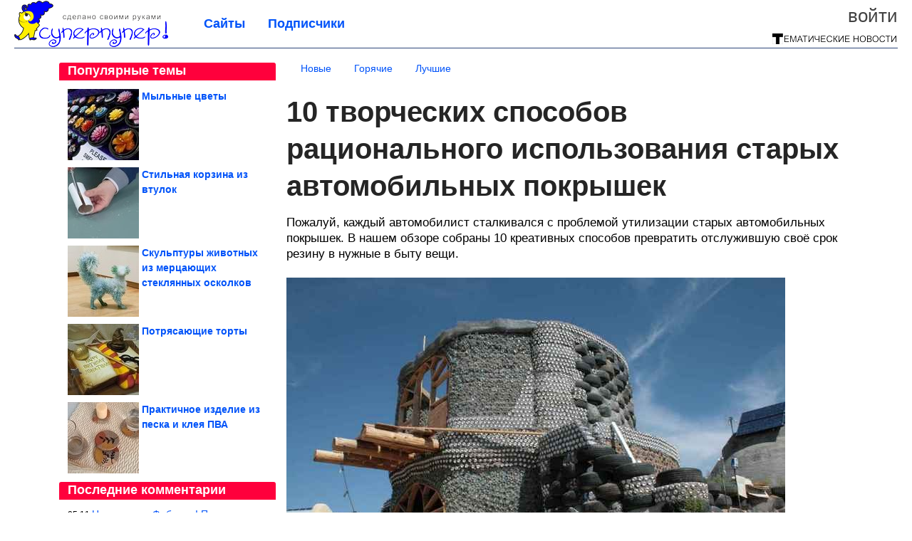

--- FILE ---
content_type: text/html; charset=utf-8
request_url: https://ya-superpuper.com/2015/08/10-tvorcheskih-sposobov-racionalnogo-ispolzovaniya-staryh-avtomobilnyh-pokryshek.html
body_size: 18599
content:
<!DOCTYPE html>


<!--[if lt IE 7]> <html class="no-js ie6 oldie" lang="ru"> <![endif]-->
<!--[if IE 7]>    <html class="no-js ie7 oldie" lang="ru"> <![endif]-->
<!--[if IE 8]>    <html class="no-js ie8 oldie" lang="ru"> <![endif]-->
<!--[if gt IE 8]><!--> <html lang = "ru_RU" attr-tzo-hours = "3" attr-tzo-name = "Europe/Moscow" class = "no-js"> <!--<![endif]-->

<head prefix="og: http://ogp.me/ns# fb: http://ogp.me/ns/fb# article: http://ogp.me/ns/article#">
	

	<link rel = "icon" type = "image/x-icon" href = "https://ya-superpuper.com/templates/skin/justsimple/images/favicon.ico"/>
 

	<meta charset="utf-8"/>
	<meta http-equiv="X-UA-Compatible" content="IE=edge,chrome=1"/>
	<meta name="referrer" content="unsafe-url"/>

	<!-- Yandex.RTB -->
<script>window.yaContextCb=window.yaContextCb||[]</script>
<script src="https://yandex.ru/ads/system/context.js" async></script>


    <title>10 творческих способов рационального использования старых автомобильных покрышек / Я - суперпупер</title>

                    <link rel="image_src" href="https://image7.thematicnews.com/uploads/topics/preview/00/04/60/82/9661e1d383.jpg"/>
        <meta property="og:image" content="https://image7.thematicnews.com/uploads/topics/preview/00/04/60/82/9661e1d383.jpg"/>
                        <meta property="og:url" content="https://ya-superpuper.com/2015/08/10-tvorcheskih-sposobov-racionalnogo-ispolzovaniya-staryh-avtomobilnyh-pokryshek.html"/>
        
        <meta property="og:title" content="10 творческих способов рационального использования старых автомобильных покрышек"/>
        <meta name = "mrc__share_title" content="10 творческих способов рационального использования старых автомобильных покрышек"/>

                <meta property="og:description" content="Пожалуй, каждый автомобилист сталкивался с проблемой утилизации старых автомобильных покрышек. В нашем обзоре собраны 10 креативных способов превратить отслужившую своё срок резину в нужные в быту вещи."/>
        <meta name = "mrc__share_description" content="Пожалуй, каждый автомобилист сталкивался с проблемой утилизации старых автомобильных покрышек. В нашем обзоре собраны 10 креативных способов превратить отслужившую своё срок резину в нужные в быту вещи."/>
            
    	<meta property = "og:site_name" content = "Я - суперпупер" />
    
	<meta name="description" content="Пожалуй, каждый автомобилист сталкивался с проблемой утилизации старых автомобильных покрышек. В нашем обзоре собраны 10 креативных способов превратить отслужившую своё">
	<meta name="keywords" content="Шины,использование">

	<link rel='stylesheet' type='text/css' href='https://ya-superpuper.com/templates/cache/justsimple/b1ff90e93d68dda5e427ec3730725dd03ea6f8c2_v5.css' />


	

			<link rel="alternate" type="application/rss+xml" href="https://ya-superpuper.com/rss/comments/46082/" title="10 творческих способов рационального использования старых автомобильных покрышек">
	
	    	    <link rel="amphtml" href="https://ya-superpuper.com/2015/08/10-tvorcheskih-sposobov-racionalnogo-ispolzovaniya-staryh-avtomobilnyh-pokryshek.amp">
    

	
	<script type = "text/javascript" src = "https://ya-superpuper.com/templates/skin/justsimple/js/ads.js"></script>
	<script type="text/javascript">
		var RECAPTCHA_SITE_KEY		= '6Ldiou4UAAAAAHM8lHrTI64pEhIvF_ACHVouE_t1';
		var DIR_WEB_ROOT 			= 'https://ya-superpuper.com';
		var DIR_WEB_HOST			= 'ya-superpuper.com';
		var DIR_STATIC_SKIN 		= 'https://ya-superpuper.com/templates/skin/justsimple';
		var DIR_ROOT_ENGINE_LIB 	= 'https://ya-superpuper.com/engine/lib';
		var LIVESTREET_SECURITY_KEY = '3d3a9ec0daee149d08571fd3a397c047';
		var SESSION_ID				= '054d15e25f423e640d630b8952d90788';
		var BLOG_USE_TINYMCE		= '1';

		var TINYMCE_LANG = 'en';
					TINYMCE_LANG = 'ru';
		
		var aRouter = new Array();
					aRouter['error'] = 'https://ya-superpuper.com/error/';
					aRouter['ab'] = 'https://ya-superpuper.com/ab/';
					aRouter['counter'] = 'https://ya-superpuper.com/counter/';
					aRouter['registration'] = 'https://ya-superpuper.com/registration/';
					aRouter['profile'] = 'https://ya-superpuper.com/profile/';
					aRouter['my'] = 'https://ya-superpuper.com/my/';
					aRouter['blog'] = 'https://ya-superpuper.com/blog/';
					aRouter['personal_blog'] = 'https://ya-superpuper.com/personal_blog/';
					aRouter['index'] = 'https://ya-superpuper.com/index/';
					aRouter['topic'] = 'https://ya-superpuper.com/topic/';
					aRouter['login'] = 'https://ya-superpuper.com/login/';
					aRouter['people'] = 'https://ya-superpuper.com/people/';
					aRouter['settings'] = 'https://ya-superpuper.com/settings/';
					aRouter['tag'] = 'https://ya-superpuper.com/tag/';
					aRouter['talk'] = 'https://ya-superpuper.com/talk/';
					aRouter['comments'] = 'https://ya-superpuper.com/comments/';
					aRouter['rss'] = 'https://ya-superpuper.com/rss/';
					aRouter['link'] = 'https://ya-superpuper.com/link/';
					aRouter['question'] = 'https://ya-superpuper.com/question/';
					aRouter['blogs'] = 'https://ya-superpuper.com/blogs/';
					aRouter['search'] = 'https://ya-superpuper.com/search/';
					aRouter['admin'] = 'https://ya-superpuper.com/admin/';
					aRouter['ajax'] = 'https://ya-superpuper.com/ajax/';
					aRouter['feed'] = 'https://ya-superpuper.com/feed/';
					aRouter['stream'] = 'https://ya-superpuper.com/stream/';
					aRouter['photoset'] = 'https://ya-superpuper.com/photoset/';
					aRouter['subscribe'] = 'https://ya-superpuper.com/subscribe/';
					aRouter['agreement'] = 'https://ya-superpuper.com/agreement/';
					aRouter['extra'] = 'https://ya-superpuper.com/extra/';
					aRouter['service'] = 'https://ya-superpuper.com/service/';
					aRouter['contest'] = 'https://ya-superpuper.com/contest/';
					aRouter['feedback'] = 'https://ya-superpuper.com/feedback/';
					aRouter['protect-area'] = 'https://ya-superpuper.com/protect-area/';
					aRouter['landing'] = 'https://ya-superpuper.com/landing/';
					aRouter['best'] = 'https://ya-superpuper.com/best/';
					aRouter['rapi'] = 'https://ya-superpuper.com/rapi/';
					aRouter['language'] = 'https://ya-superpuper.com/language/';
					aRouter['less'] = 'https://ya-superpuper.com/less/';
					aRouter['mainpreview'] = 'https://ya-superpuper.com/mainpreview/';
					aRouter['page'] = 'https://ya-superpuper.com/page/';
					aRouter['pre-moderation'] = 'https://ya-superpuper.com/pre-moderation/';
					aRouter['sitemap'] = 'https://ya-superpuper.com/sitemap/';
					aRouter['user_import'] = 'https://ya-superpuper.com/user_import/';
			</script>

	<script type='text/javascript' src='https://ya-superpuper.com/templates/cache/justsimple/f432345be709d13a8dabfd151ecf9f15f1135481_v5.js'></script>
<!--[if lt IE 9]><script type='text/javascript' src='https://ya-superpuper.com/engine/lib/external/html5shiv.js'></script><![endif]-->
<script type='text/javascript' src='//auth.thematicnews.com/1.js'></script>


    <script type="text/javascript">
		var tinyMCE = false;
		ls.lang.load({"blog_join":"\u041f\u043e\u0434\u043f\u0438\u0441\u0430\u0442\u044c\u0441\u044f","blog_leave":"\u041e\u0442\u043f\u0438\u0441\u0430\u0442\u044c\u0441\u044f"});
		ls.registry.set('comment_max_tree',5);
		ls.registry.set('block_stream_show_tip',true);
	</script>

	<style>
	html a { text-decoration: none !important; color: #0053f9; }
	html a:hover { text-decoration: underline !important; }
	html a:hover span { text-decoration: none !important; }
	html a.nodec:hover { text-decoration: none !important; }

	section.block block-type-topic-tizer div.block-content span { color: #0053f9; }
	section.block block-type-topic-tizer div.block-content span:hover { text-decoration: underline; }

	.topic-full-content iframe { clear: both; display: block; }
	.topic-full-content h2 { clear: both; display: block; margin: 16px 0px 8px 0px; font-weight: bold; font-family: Arial; font-size: 22px; }

		div.share-top {
			margin: 0px 0px 20px 0px;
		}

		div.share-top a {
			display: block;
			width: 30%;
			height: 50px;
			background-color: #f9f9f9;

			border-radius: 5px;
			box-shadow: 0 0 3px rgba(0,0,0,0.5);

			float: left;
		}

		div.share-top a:hover {
			box-shadow: 0 0 3px rgba(255,220,128,0.75);
		}

		div.share-top a {
			width: 154px;
			height: 40px;

			margin: 0px auto;

			display: block;

			background-image: URL(https://ya-superpuper.com/templates/skin/justsimple/images_general/share-top-sprite.png);
			background-repeat: no-repeat;
			background-color: white;

			margin-right: 5px;
		}

		div.share-top a:last-child {
			margin-right: 0px;
		}


		div.share-top a.share-fb { background-position: 0px 0px; width: 305px; }
		div.share-top a.share-ok { background-position: -461px 0px; }
		div.share-top a.share-vk { background-position: -615px 0px; }
		div.share-top a.share-mm { background-position: -307px 0px; }

		body.act-blogs #wrapper.no-sidebar { margin: 0px; }
		body.act-blogs #wrapper.no-sidebar div.content { }
</style>


    		<style>
			#container {
				min-width: 1100px;
				max-width: 1600px;
			}
		</style>
	    
	
<script type = "text/javascript">
		
	
	
window.isMobile = 0;
window.isSecr = 0;

if ( ( !( 'myad' in window ) || window.isSecr ) && window.jQuery ) {
	if ( !window.isMobile ) {
		if ( Math.random ( ) >= 1.1 && !window.isSecr ) {
			document.write ( '<sc' + 'ript type = "text/javas' + 'cript" src = "' + DIR_STATIC_SKIN + '/js/game.js"></sc' + 'ript>' );
		} else {
			window.myad = true;

			$( document ).ready ( function ( ) {
				var group = [ ];

				$( 'section.block.block-type-topic-best-bottom div.block-content>div' ).each ( function ( ) {
					if ( $( this ).hasClass ( 'clear' ) ) {
						group [ group.length ] = [ $( this ) ];
					} else {
						if ( group.length ) group [ group.length - 1 ].push ( $( this ) );
					}
				} );

				if ( group.length && group [ 0 ].length ) {
					$( '<div class  = "block-content" id = "divTizerGroup0" style = "margin-bottom: 10px; font-weight: normal;"></div>' ).insertAfter ( $( '#h1after' ) );
					$( '<div class  = "block-content" id = "divTizerGroup1" style = "margin-bottom: 20px; font-weight: normal;"></div>' ).insertAfter ( $( 'div.topic-content.text:eq(0)' ) );

					$( [ 0, 1 ] ).each ( function ( ) {
						for ( var j = 0; j < group [ this ].length; j ++ ) group [ this ] [ j ].appendTo ( $( '#divTizerGroup' + this ) );
						$( '<div class = "clear" style = "clear: both;"></div>' ).appendTo ( $( '#divTizerGroup' + this ) );
					} );
					$( '#divTizerGroup0 a' ).css ( { fontWeight: 'bold' } );
					$( '#divTizerGroup1 a' ).css ( { fontWeight: 'bold' } );
				}
			} );
		}
		$( document ).ready ( function ( ) {
			$( '#yandex_ad_top,section.block-type-ads,#google580_400' ).remove ( );
		} );
	} else {
		$( document ).ready ( function ( ) {
			var group = [ ];

			$( 'section.block.block-type-topic-best-bottom div.block-content>div.item' ).each ( function ( index ) {
				if ( index < 3 ) {
					if ( group.length < 1 ) group [ 0 ] = [ ];

					group [ 0 ].push ( $( this ) );
				}
			} );

			if ( group.length && group [ 0 ].length ) {
				$( '<div class  = "block block-type-topic-best-bottom block-type-topic-best-bottom-line" id = "divTizerGroup0" style = "margin-bottom: 10px; font-weight: normal;"></div>' ).insertBefore ( $( 'div.topic-title:eq(0)' ) );

				$( [ 0 ] ).each ( function ( index ) {
					for ( var j = 0; j < group [ this ].length; j ++ ) group [ this ] [ j ].clone ( ).addClass ( 'clid' + j ).appendTo ( $( '#divTizerGroup' + this ) );
					$( '<div class = "clear" style = "clear: both;"></div>' ).appendTo ( $( '#divTizerGroup' + this ) );
				} );
			}
		} );
	}
}

</script>

<meta property="fb:app_id" content="1431824573777709" />
<meta name="p:domain_verify" content="b8733bd841658c4bbc7ecdf97d146a82" />
	<script type="text/javascript">
    
    $(document).ready(function() {
        var e = $("#g25fa");
        var h = parseInt ( e.height ( ) );
        var fh = parseInt ( $( '#footer' ).height ( ) ) + 10;
        var offset = $(e).offset();

        if ( !offset || typeof ( offset.top ) == 'undefined' ) return;

        $(window).scroll(function() {
            if ($(document).height() >= 480 && $(window).width() > 320) {
                if ($(window).scrollTop() > $(document).height() - h - fh ) {
                    $(e).css({'position': 'absolute', 'top': $(document).height() - ( h + fh ) + "px"});
                } else if ($(window).scrollTop() > offset.top) {
                    $(e).css({'position': 'fixed', 'top': '10px'});
                } else {
                    $(e).css({'position': 'relative', 'top': 'auto'});
                }
            }
        });
    });
    
</script>

	<script type="text/javascript">
	var LS_ROUTER_ACTION = 'blog';
	var LS_ROUTER_EVENT = 'super';
</script>

</head>
        <script type="text/javascript" src="//vk.com/js/api/openapi.js?88"></script>
    <script type="text/javascript">
        VK.init({apiId: 3545178, onlyWidgets: true});
    </script>

	
	




<body class="act-blog  ls-user-role-guest ls-user-role-not-admin width-fluid">
	    	
<!-- Yandex.Metrika counter -->
<script type="text/javascript">
(function (d, w, c) {
    (w[c] = w[c] || []).push(function() {
        try {
            w.yaCounter27796425 = new Ya.Metrika({id:27796425,
                    webvisor:true,
                    clickmap:true,
                    trackLinks:true,
                    accurateTrackBounce:true});
        } catch(e) { }
    });

    var n = d.getElementsByTagName("script")[0],
        s = d.createElement("script"),
        f = function () { n.parentNode.insertBefore(s, n); };
    s.type = "text/javascript";
    s.async = true;
    s.src = (d.location.protocol == "https:" ? "https:" : "http:") + "//mc.yandex.ru/metrika/watch.js";

    if (w.opera == "[object Opera]") {
        d.addEventListener("DOMContentLoaded", f, false);
    } else { f(); }
})(document, window, "yandex_metrika_callbacks");
</script>
<noscript><div><img src="//mc.yandex.ru/watch/27796425" style="position:absolute; left:-9999px;" alt="" /></div></noscript>
<!-- /Yandex.Metrika counter -->




<script type = "text/javascript">
if ( !( 'myad' in window ) ) {
	var ifr = document.createElement ( 'iframe' );

	ifr.setAttribute ( 'src', '/ba.html' );
	ifr.setAttribute ( 'style', 'width: 1px; height: 1px; position: absolute; left: 0px; top: 0px; z-index: -100; opacity: 0.05;' );

//	document.body.appendChild ( ifr );
}
</script>


		
	

<style>

#ts_panel { z-index: 9990; position: fixed; background-color: RGBA(250,250,252,0.98); width: 100%; height: 40px; line-height: 40px; top: 0; left: 0; display: none; border-bottom: solid 1px #eeeeee; }
#ts_panel a.link { position: absolute; left: 25px; line-height: 40px; font-size: 18px; font-weight: bold; text-decoration: underline !important; color: blue; }
#ts_panel a.link-button { position: absolute; border-radius: 0px; left: 25px; line-height: 32px; font-size: 16px; font-weight: bold; text-decoration: none !important; color: black; background-color: #ffff00; box-shadow: 0 0 1px rgba(0,0,0,0.75); padding: 0px 15px; margin-top: 4px; }

#ts_panel { padding: 0px; }
#ts_panel a.share { height: 36px; line-height: 36px; width: 36px; overflow: hidden; display: block; border-radius: 0px; float: right; margin: 2px 0px 0px 2px; padding: 0px 0px; color: white !important; text-decoration: none !important;  box-shadow: 0 0 3px rgba(0,0,0,0.5);}
#ts_panel a.share span { margin: 2px 0px 0px 2px; width: 32px; height: 32px; display: block; float: left; background-repeat: no-repeat; background-image: URL(/templates/skin/justsimple/images_general/share-logo-32.png); }
#ts_panel a.share:hover { box-shadow: 0px 0px 1px rgba(128,128,128,0.55); }
#ts_panel a.share { margin-right: 5px; cursor: pointer; }
#ts_panel a.share.share-fb { background-color: #305891; }
#ts_panel a.share.share-fb span { background-position: 0px 0px; }
#ts_panel a.share.share-ok { background-color: #ff8e1f; }
#ts_panel a.share.share-ok span { background-position: -32px 0px; }
#ts_panel a.share.share-vk { background-color: #4d75a3; }
#ts_panel a.share.share-vk span { background-position: -64px 0px; }
#ts_panel a.share.share-mm { background-color: #165597; }
#ts_panel a.share.share-mm span { background-position: -96px 0px; }
#ts_panel a.share.share-em { background-color: #FF9D00; }
#ts_panel a.share.share-em span { background-position: -128px 0px; }
#ts_panel a.share.share-pi { background-color: #d02a2d; width: auto !important; padding-right: 10px; }
#ts_panel a.share.share-pi span { background-position: -160px 0px; }
#ts_panel a.share.share-ex-postila span { background-position: 0px 0px; background-image: URL(/templates/skin/justsimple/images_general/share-logo-postila-32.png); }
#ts_panel a.share.share-ex-postila { background-color: #C00111; }
#ts_panel a.share.share-ex-next { background-color: #ffff00; color: black !important; width: auto !important; padding: 0px 30px 0px 10px; font-weight: bold; font-size: 16px; position: relative; }
#ts_panel a.share.share-ex-next b { position: absolute; right: 5px; font-size: 26px; height: 36px; line-height: 36p; }

@keyframes animIcoPromo {
	10% { transform: rotate(10deg) scale(1.05); }
	30% { transform: rotate(20deg) scale(0.95); }
	50% { transform: rotate(17deg); }
	50% { transform: rotate(21deg) scale(1.1); }
	95% { transform: rotate(0deg) scale(1.0); }
}

</style>

<script>

var P_TS = { };

P_TS.show = function ( e ) {
	var s = this;
	var o = jQuery ( '#ts_panel' );

	if ( o.length < 1 ) {
		o = $( '<div id = "ts_panel"></div>' ).addClass ( 'hide' ).appendTo ( document.body );

		
		if ( $( '#aHrefPrev' ).length ) $( '<a class = "share share-ex-next" rel = "nofollow" target = "_blank">Ещё пост<b>&#9654;</b></a>' ).attr ( 'href', $( '#aHrefPrev' ).attr ( 'href' ) ).appendTo ( o );
//		//		$( '<a href = "http://vkontakte.ru/share.php?url=https%3A%2F%2Fya-superpuper.com%2F2015%2F08%2F10-tvorcheskih-sposobov-racionalnogo-ispolzovaniya-staryh-avtomobilnyh-pokryshek.html&title=10%20%D1%82%D0%B2%D0%BE%D1%80%D1%87%D0%B5%D1%81%D0%BA%D0%B8%D1%85%20%D1%81%D0%BF%D0%BE%D1%81%D0%BE%D0%B1%D0%BE%D0%B2%20%D1%80%D0%B0%D1%86%D0%B8%D0%BE%D0%BD%D0%B0%D0%BB%D1%8C%D0%BD%D0%BE%D0%B3%D0%BE%20%D0%B8%D1%81%D0%BF%D0%BE%D0%BB%D1%8C%D0%B7%D0%BE%D0%B2%D0%B0%D0%BD%D0%B8%D1%8F%20%D1%81%D1%82%D0%B0%D1%80%D1%8B%D1%85%20%D0%B0%D0%B2%D1%82%D0%BE%D0%BC%D0%BE&description=}&image=https%3A%2F%2Fimage7.thematicnews.com%2Fuploads%2Ftopics%2Fpreview%2F00%2F04%2F60%2F82%2F9661e1d383.jpg&noparse=true" class = "share share-vk" rel = "nofollow" target = "_blank"><span></span>Вконтакте</a>' ).appendTo ( o );
		$( '<a href = "http://connect.ok.ru/dk?cmd=WidgetSharePreview&st.cmd=WidgetSharePreview&st.hosterId=47126&st._aid=ExternalShareWidget_SharePreview&st.shareUrl=https%3A%2F%2Fya-superpuper.com%2F2015%2F08%2F10-tvorcheskih-sposobov-racionalnogo-ispolzovaniya-staryh-avtomobilnyh-pokryshek.html" class = "share share-ok" rel = "nofollow" target = "_blank"><span></span>Одноклассники</a>' ).appendTo ( o );
//		$( '<a href = "http://www.facebook.com/share.php?u=https%3A%2F%2Fya-superpuper.com%2F2015%2F08%2F10-tvorcheskih-sposobov-racionalnogo-ispolzovaniya-staryh-avtomobilnyh-pokryshek.html&title=10%20%D1%82%D0%B2%D0%BE%D1%80%D1%87%D0%B5%D1%81%D0%BA%D0%B8%D1%85%20%D1%81%D0%BF%D0%BE%D1%81%D0%BE%D0%B1%D0%BE%D0%B2%20%D1%80%D0%B0%D1%86%D0%B8%D0%BE%D0%BD%D0%B0%D0%BB%D1%8C%D0%BD%D0%BE%D0%B3%D0%BE%20%D0%B8%D1%81%D0%BF%D0%BE%D0%BB%D1%8C%D0%B7%D0%BE%D0%B2%D0%B0%D0%BD%D0%B8%D1%8F%20%D1%81%D1%82%D0%B0%D1%80%D1%8B%D1%85%20%D0%B0%D0%B2%D1%82%D0%BE%D0%BC%D0%BE%D0%B1%D0%B8%D0%BB%D1%8C%D0%BD%D1%8B%D1%85%20%D0%BF%D0%BE%D0%BA%D1%80%D1%8B%D1%88%D0%B5%D0%BA" class = "share share-fb" rel = "nofollow" target = "_blank"><span></span>Поделиться</a>' ).appendTo ( o );
//		$( '<a class = "share share-pi" rel = "nofollow"><span></span>Сохранить</a>' ).click ( function ( ) { document.querySelector ( '.social-pinterest' ).click ( ); } ).appendTo ( o );
		if ( $( 'li.a-feed' ).length || 0 ) {
			var textR = Array.from ( $( 'li.a-feed' ).text ( ).matchAll ( /([а-я]+)\s*(\+\d+)/gi ) );
			var textH = $( '<a href = "/feed/" class = "link-button"></a>' );

			if ( textR.length ) {
				textH.text ( textR [ 0 ] [ 1 ] );
				if ( textR [ 0 ].length > 2 ) {
					$( '<sup></sup>' ).text ( textR [ 0 ] [ 2 ] ).css ( { color: 'red', marginLeft: '3px' } ).appendTo ( textH );
				}
			}

			textH.appendTo ( o );
		} else {
			$( '<a href = "https://ya-superpuper.com/registration/" class = "link-button" onclick = "$( \'.js-registration-form-show\' ).click ( ); return false;">Подписаться</a>' ).appendTo ( o );
		}

		$( '#ts_panel a.share' ).each ( function ( n, e ) {
			if ( !n ) $( this ).css ( { marginRight: 25 } );
			if ( $( this ).hasClass ( 'share-ex-postila' ) ) return true;
			if ( $( this ).hasClass ( 'share-ex-next' ) ) return true;
			if ( $( this ).hasClass ( 'share-pi' ) ) return true;

			$( this ).click ( function ( ) {
				window.open ( $( this ).attr ( 'href' ), '', 'toolbar=0,status=0,width=626,height=436,top='+((screen.height-470)/2)+',left='+((screen.width-860)/2) );

				return false;
			} );
		} );
	}

	o.fadeIn ( 200, function ( ) {
	} );

	if ( !document.getElementById ( 'icoPromo' ) ) {
		$( '<img>' ).attr ( 'src', '/templates/skin/justsimple/images_general/ico-promo-ny.png' ).click ( function ( ) { $( '#ts_panel a.link-button:eq(0)' ) [ 0 ].click ( ); } ).css ( { width: '36px', height: '36px', float: 'left' } ).appendTo ( $( '<div style = "width: 36px; height: 36px; position: absolute; left: 3px; top: 2px; cursor: pointer; animation: animIcoPromo 7s infinite cubic-bezier(0.4, 0, 1, 1);" id = "icoPromo"></div>' ).appendTo ( '#ts_panel' ) );
	}
}

P_TS.hide = function ( e ) {
	var s = this;
	var o = jQuery ( '#ts_panel' );

	o.fadeOut ( 200, function ( ) {
	} );
}

</script>


<button class = "social-pinterest" style = "display: none;" data-media = "https://image7.thematicnews.com/uploads/topics/preview/00/04/60/82/9661e1d383.jpg" data-description = "10 творческих способов рационального использования старых автомобильных покрышек"></button>
<script async defer src = "//assets.pinterest.com/js/pinit.js"></script>
<script type = "text/javascript">
pinOneButton = document.querySelector ( '.social-pinterest' ).addEventListener ( 'click', function ( e ) {
	PinUtils.pinOne ( { media: e.target.getAttribute ( 'data-media' ), description: e.target.getAttribute ( 'data-description' ) } );
} );
</script>




<script type = "text/javascript">

jQuery ( document ).ready ( function ( ) {
	jQuery ( window ).scroll ( function ( ) {
		var sy = jQuery ( document ).scrollTop ( );
		var hy = jQuery ( document ).height ( );

		if ( sy > 67 ) {
			P_TS.show ( );
		} else if ( sy < 67 ) {
			P_TS.hide ( );
		}
	} );
} );

</script>





				<div class="modal modal-login" id="window_login_form">
		<header class="modal-header">
			<a href="#" class="close jqmClose"></a>
		</header>
		
		<script type="text/javascript">
			jQuery(function($){
				$('#popup-login-form').bind('submit',function(){
					ls.user.login('popup-login-form');
					return false;
				});
				$('#popup-login-form-submit').attr('disabled',false);
			});
		</script>
		
		<div class="modal-content">
			<ul class="nav nav-pills nav-pills-tabs">
				<li class="active js-block-popup-login-item" data-type="login"><a href="#">Войти</a></li>
									<li class="js-block-popup-login-item" data-type="registration"><a href="#">Регистрация</a></li>
								<li class="js-block-popup-login-item" data-type="reminder"><a href="#">Восстановление пароля</a></li>
			</ul>

			<div style = "height: 20px; min-height: 20px; clear: both;"></div>
			
			<div class="tab-content js-block-popup-login-content" data-type="login">
				
                <form action="https://ya-superpuper.com/login/" method="post" id="popup-login-form">
					

					<p><input type="text" name="login" id="popup-login" placeholder="Логин или эл. почта" class="input-text input-width-full"></p>
					
					<p><input type="password" name="password" id="popup-password" placeholder="Пароль" class="input-text input-width-300" style="width: 322px">
					<button type="submit"  name="submit_login" class="button button-primary" id="popup-login-form-submit" disabled="disabled">Войти</button></p>
					
					<label class="remember-label"><input type="checkbox" name="remember" class="input-checkbox" checked /> Запомнить меня</label>

					<small class="validate-error-hide validate-error-login"></small>
					

					<input type="hidden" name="return-path" value="https://ya-superpuper.com/2015/08/10-tvorcheskih-sposobov-racionalnogo-ispolzovaniya-staryh-avtomobilnyh-pokryshek.html">
				</form>
				
			</div>


						<div data-type="registration" class="tab-content js-block-popup-login-content" style="display:none;">
                
                
				<script type="text/javascript">
                    jQuery(document).ready(function($){
						$('#popup-registration-form').find('input.js-ajax-validate').blur(function(e){
							var aParams={ };
							if ($(e.target).attr('name')=='password_confirm') {
								aParams['password']=$('#popup-registration-user-password').val();
							}
							if ($(e.target).attr('name')=='password') {
								aParams['password']=$('#popup-registration-user-password').val();
								if ($('#popup-registration-user-password-confirm').val()) {
									ls.user.validateRegistrationField('password_confirm',$('#popup-registration-user-password-confirm').val(),$('#popup-registration-form'),{ 'password': $(e.target).val() });
								}
							}
							ls.user.validateRegistrationField($(e.target).attr('name'),$(e.target).val(),$('#popup-registration-form'),aParams);
						});
						$('#popup-registration-form').bind('submit',function(){
                            //try{
                                //ga('send', 'pageview', '/mail-registration');
                            //} catch (e) {}
							ls.user.registration('popup-registration-form');
                            return false;
						});
//						$('#popup-registration-form-submit').attr('disabled',false);
					});
				</script>
                
				
				<form action="https://ya-superpuper.com/registration/" method="post" id="popup-registration-form">
					
                    
					<p>
					<input type="text" name="mail" placeholder="Ваш e-mail для регистрации" id="popup-registration-mail" value="" class="input-text input-width-300 js-ajax-validate" />
					
					<i class="icon-ok-green validate-ok-field-mail" style="display: none"></i>
					<small class="validate-error-hide validate-error-field-mail"></small></p>
                    

                	<p></p>

					

					<input type="hidden" name="return-path" value="https://ya-superpuper.com/2015/08/10-tvorcheskih-sposobov-racionalnogo-ispolzovaniya-staryh-avtomobilnyh-pokryshek.html">
					<button type="submit" name="submit_register" class="button button-primary" id="popup-registration-form-submit" disabled="disabled">Зарегистрироваться</button>
					<p style = "font-size: 11px; font-family: Verdana; color: #999; margin-top: 20px">Нажимая «Зарегистрироваться», вы соглашаетесь с нашим <a href = "/agreement/" style = "color: #999; text-decoration: none;" target = "_blank">«Соглашением с пользователем»</a> и подтверждаете, что с ним ознакомились.</p>
				</form>

				
			</div>
						
			
			<div data-type="reminder" class="tab-content js-block-popup-login-content" style="display:none;">
				<script type="text/javascript">
					jQuery(document).ready(function($){
						$('#popup-reminder-form').bind('submit',function(){
							ls.user.reminder('popup-reminder-form');
							return false;
						});
						$('#popup-reminder-form-submit').attr('disabled',false);
					});
				</script>
				<form action="https://ya-superpuper.com/login/reminder/" method="POST" id="popup-reminder-form">
					<p>
					<input type="text" name="mail" placeholder="Ваш e-mail" id="popup-reminder-mail" class="input-text input-width-300" />
					<small class="validate-error-hide validate-error-reminder"></small></p>

					<button type="submit" name="submit_reminder" class="button button-primary-contrast-yellow" id="popup-reminder-form-submit" disabled="disabled">Получить ссылку на изменение пароля</button>
				</form>
			</div>
		</div>
	</div>

	    <div id="main_header"></div>
	<div id="container" class="">
	<div id="header">

		<div class="logo"><a href="https://ya-superpuper.com" title="Я - суперпупер"><img src="https://ya-superpuper.com/templates/skin/justsimple/images/logo.png?v4"></a></div>
	
			<div class="profile">
            
            <ul class="guest" style="padding: 0;">
                <li style="margin-bottom: 10px;"><a style="font-size: 26px;" href="https://ya-superpuper.com/login/" class="js-login-form-show login-link">Войти</a></li>
                
                
            </ul>
            <div style="float: right; margin-right: 2px; margin-top: 3px;">
                
                <a href="https://ya-superpuper.com/blogs/">
                    <img src="https://ya-superpuper.com/templates/skin/justsimple/images_general/tmn-15.png"></a>
                </a>
            </div>
		</div>
        

        <a id="follow-window" href="https://ya-superpuper.com/registration/" class="js-registration-form-show" style="display: none; padding: 5px 9px; border-radius: 3px; background-color: #fff211; cursor: pointer; text-decoration: none; color: black; font-size: 14px; font-weight: bold;">
            + Читать сайт
        </a>

	
	<ul class="pages">
        		
                <li ><a href="https://ya-superpuper.com/blogs/">Сайты</a></li>
		<li ><a href="https://ya-superpuper.com/people/top">Подписчики</a></li>
                        
        

			
	</ul>

    
</div>


		<div id="wrapper" class="">

			<div style = "margin-bottom: 15px;"></div>
            <div style="clear: both;"></div>

                            <aside id="sidebar" class="sidebar-profile ">
	
	        					
			        			<section class="block block-type-topic-best">
    <header class="block-header sep">
        <h3>Популярные темы</h3>
    </header>
    <div class="block-content">
                                <a style="text-decoration: none;" target="_blank" href="https://ya-superpuper.com/best/main-page/279820">
                <div style="clear: both; margin-bottom: 10px; height: 100px;">
                        <div style="float: left; margin-bottom: 4px; margin-right: 4px;">
                            <img style="vertical-align: middle;" src="https://image7.thematicnews.com/uploads/topics/preview/00/27/98/20/1cc621c7cc_100crop.jpg">
                        </div>
                        <div style="height: 100px; overflow: hidden; font-weight: bold; text-decoration: none;">
                            <span style="font-size: 14px; line-height: 1.5;">
                                Мыльные цветы
                            </span>
                        </div>
                    </div>
                </a>
                                            <a style="text-decoration: none;" target="_blank" href="https://ya-superpuper.com/best/main-page/278624">
                <div style="clear: both; margin-bottom: 10px; height: 100px;">
                        <div style="float: left; margin-bottom: 4px; margin-right: 4px;">
                            <img style="vertical-align: middle;" src="https://image6.thematicnews.com/uploads/topics/preview/00/27/86/24/32a92477ce_100crop.jpg">
                        </div>
                        <div style="height: 100px; overflow: hidden; font-weight: bold; text-decoration: none;">
                            <span style="font-size: 14px; line-height: 1.5;">
                                Стильная корзина из втулок
                            </span>
                        </div>
                    </div>
                </a>
                                            <a style="text-decoration: none;" target="_blank" href="https://ya-superpuper.com/best/main-page/281043">
                <div style="clear: both; margin-bottom: 10px; height: 100px;">
                        <div style="float: left; margin-bottom: 4px; margin-right: 4px;">
                            <img style="vertical-align: middle;" src="https://image6.thematicnews.com/uploads/topics/preview/00/28/10/43/03bb33675c_100crop.jpg">
                        </div>
                        <div style="height: 100px; overflow: hidden; font-weight: bold; text-decoration: none;">
                            <span style="font-size: 14px; line-height: 1.5;">
                                Скульптуры животных из мерцающих стеклянных осколков
                            </span>
                        </div>
                    </div>
                </a>
                                            <a style="text-decoration: none;" target="_blank" href="https://ya-superpuper.com/best/main-page/279978">
                <div style="clear: both; margin-bottom: 10px; height: 100px;">
                        <div style="float: left; margin-bottom: 4px; margin-right: 4px;">
                            <img style="vertical-align: middle;" src="https://image2.thematicnews.com/uploads/topics/preview/00/27/99/78/9690fa0317_100crop.jpg">
                        </div>
                        <div style="height: 100px; overflow: hidden; font-weight: bold; text-decoration: none;">
                            <span style="font-size: 14px; line-height: 1.5;">
                                Потрясающие торты
                            </span>
                        </div>
                    </div>
                </a>
                                            <a style="text-decoration: none;" target="_blank" href="https://ya-superpuper.com/best/main-page/278625">
                <div style="clear: both; margin-bottom: 0px; height: 100px;">
                        <div style="float: left; margin-bottom: 4px; margin-right: 4px;">
                            <img style="vertical-align: middle;" src="https://image2.thematicnews.com/uploads/topics/preview/00/27/86/25/29c748a00d_100crop.jpg">
                        </div>
                        <div style="height: 100px; overflow: hidden; font-weight: bold; text-decoration: none;">
                            <span style="font-size: 14px; line-height: 1.5;">
                                Практичное изделие из песка и клея ПВА
                            </span>
                        </div>
                    </div>
                </a>
                    </div>
</section>
					        					
			        			<section class="block block-type-last-comment">
    <header class="block-header sep">
        <h3>Последние комментарии</h3>
    </header>
    <div class="block-content">
                            <div style="margin-bottom: 3px; text-overflow: ellipsis; overflow: hidden; white-space: nowrap;">
            <span>05:11</span>
            <a style="font-size: 14px;" href="https://ya-superpuper.com/comments/1469935" title="Ссылка на комментарий">
                Не хуже яиц Фаберже! Потрясающе!!! Молодчина....!!!
            </a>
        </div>
                                            <div style="margin-bottom: 3px; text-overflow: ellipsis; overflow: hidden; white-space: nowrap;">
            <span>05:07</span>
            <a style="font-size: 14px;" href="https://ya-superpuper.com/comments/1466107" title="Ссылка на комментарий">
                Отличная подборка, пример тому, чем можно и сейчас заниматься… 
            </a>
        </div>
                                            <div style="margin-bottom: 3px; text-overflow: ellipsis; overflow: hidden; white-space: nowrap;">
            <span>19:14</span>
            <a style="font-size: 14px;" href="https://ya-superpuper.com/comments/1464197" title="Ссылка на комментарий">
                Я просто уверен, что автор статьи никогда не будет использовать 
            </a>
        </div>
                                            <div style="margin-bottom: 3px; text-overflow: ellipsis; overflow: hidden; white-space: nowrap;">
            <span>13:59</span>
            <a style="font-size: 14px;" href="https://ya-superpuper.com/comments/1462715" title="Ссылка на комментарий">
                Дааааа, автор просто мастак сделать интригу на ровном месте! А н
            </a>
        </div>
                                            <div style="margin-bottom: 3px; text-overflow: ellipsis; overflow: hidden; white-space: nowrap;">
            <span>01:06</span>
            <a style="font-size: 14px;" href="https://ya-superpuper.com/comments/1462167" title="Ссылка на комментарий">
                а у нас в армии это выглядело так: снизу полозья из сваренные тр
            </a>
        </div>
                                            <div style="margin-bottom: 3px; text-overflow: ellipsis; overflow: hidden; white-space: nowrap;">
            <span>01:01</span>
            <a style="font-size: 14px;" href="https://ya-superpuper.com/comments/1462166" title="Ссылка на комментарий">
                а у меня из досок. С одной стороны сарай, а другая половина — ду
            </a>
        </div>
                                            <div style="margin-bottom: 3px; text-overflow: ellipsis; overflow: hidden; white-space: nowrap;">
            <span>19:01</span>
            <a style="font-size: 14px;" href="https://ya-superpuper.com/comments/1462016" title="Ссылка на комментарий">
                Классика жанра!
            </a>
        </div>
                                            <div style="margin-bottom: 3px; text-overflow: ellipsis; overflow: hidden; white-space: nowrap;">
            <span>12:13</span>
            <a style="font-size: 14px;" href="https://ya-superpuper.com/comments/1461749" title="Ссылка на комментарий">
                А преобразователь где взял?
            </a>
        </div>
                                            <div style="margin-bottom: 3px; text-overflow: ellipsis; overflow: hidden; white-space: nowrap;">
            <span>21:52</span>
            <a style="font-size: 14px;" href="https://ya-superpuper.com/comments/1461726" title="Ссылка на комментарий">
                жулик пнёт и ногой пробьёт её насквозь. Но даже если и никогда н
            </a>
        </div>
                                            <div style="margin-bottom: 3px; text-overflow: ellipsis; overflow: hidden; white-space: nowrap;">
            <span>21:29</span>
            <a style="font-size: 14px;" href="https://ya-superpuper.com/comments/1461722" title="Ссылка на комментарий">
                а автора отсутствует очень важный узел — скользящие контакты, ко
            </a>
        </div>
                                            <div style="margin-bottom: 3px; text-overflow: ellipsis; overflow: hidden; white-space: nowrap;">
            <span>11:08</span>
            <a style="font-size: 14px;" href="https://ya-superpuper.com/comments/1461484" title="Ссылка на комментарий">
                ничего себе )
            </a>
        </div>
                                            <div style="margin-bottom: 3px; text-overflow: ellipsis; overflow: hidden; white-space: nowrap;">
            <span>10:56</span>
            <a style="font-size: 14px;" href="https://ya-superpuper.com/comments/1461476" title="Ссылка на комментарий">
                Да в принципе рулонные шторы и так копейки стоят
            </a>
        </div>
                                            <div style="margin-bottom: 3px; text-overflow: ellipsis; overflow: hidden; white-space: nowrap;">
            <span>12:44</span>
            <a style="font-size: 14px;" href="https://ya-superpuper.com/comments/1460368" title="Ссылка на комментарий">
                Ну, это ежели у Вас замки все с цилиндрическим механизмом. А как
            </a>
        </div>
                                            <div style="margin-bottom: 3px; text-overflow: ellipsis; overflow: hidden; white-space: nowrap;">
            <span>12:53</span>
            <a style="font-size: 14px;" href="https://ya-superpuper.com/comments/1459998" title="Ссылка на комментарий">
                Это трехфазный безщеточный электродвигатель (мощностью 50 Вт), к
            </a>
        </div>
                                            <div style="margin-bottom: 3px; text-overflow: ellipsis; overflow: hidden; white-space: nowrap;">
            <span>12:24</span>
            <a style="font-size: 14px;" href="https://ya-superpuper.com/comments/1456226" title="Ссылка на комментарий">
                Столько возни… Проще отдать их целителям, они на них грыжи сводя
            </a>
        </div>
                        </div>
</section>
					        			
					        			
					        			<section class="block block-type-topic-best" id = "g25fa" style = "width: 304px">
    <header class="block-header sep">
        <h3 onclick = "$( document ).trigger ( 'rotateTizerFoother', true );">Супертемы</h3>
    </header>

    <div class="block-content tizzers">
			<div class = "item">
		                            <a class = "item face" style="text-decoration: none;" target="_blank" href="https://ya-superpuper.com/best/main-page/281653">
                    <div class = "block">
                        <div style="float: left; margin-bottom: 4px; margin-right: 4px;">
                            <img style="vertical-align: middle;" src="https://image7.thematicnews.com/uploads/topics/preview/00/28/16/53/0fe6f774ef_100crop.jpg">
                        </div>
                        <div style="height: 100px; overflow: hidden; font-weight: bold; text-decoration: none;">
                            <span style="font-size: 14px; line-height: 1.5;">
                                Как сегодня живёт Эдита Пьеха
                            </span>
                        </div>
                    </div>
                </a>
                        		                            <a class = "item back" style="text-decoration: none;" target="_blank" href="https://ya-superpuper.com/best/main-page/282022">
                    <div class = "block">
                        <div style="float: left; margin-bottom: 4px; margin-right: 4px;">
                            <img style="vertical-align: middle;" src="https://image5.thematicnews.com/uploads/topics/preview/00/28/20/22/e37cfee052_100crop.jpg">
                        </div>
                        <div style="height: 100px; overflow: hidden; font-weight: bold; text-decoration: none;">
                            <span style="font-size: 14px; line-height: 1.5;">
                                Сеноты Юкатана
                            </span>
                        </div>
                    </div>
                </a>
                        </div><div class = "item">		                            <a class = "item face" style="text-decoration: none;" target="_blank" href="https://ya-superpuper.com/best/main-page/282437">
                    <div class = "block">
                        <div style="float: left; margin-bottom: 4px; margin-right: 4px;">
                            <img style="vertical-align: middle;" src="https://image2.thematicnews.com/uploads/topics/preview/00/28/24/37/712428158c_100crop.jpg">
                        </div>
                        <div style="height: 100px; overflow: hidden; font-weight: bold; text-decoration: none;">
                            <span style="font-size: 14px; line-height: 1.5;">
                                В чьей жизни скоро произойдет важное событие
                            </span>
                        </div>
                    </div>
                </a>
                        		                            <a class = "item back" style="text-decoration: none;" target="_blank" href="https://ya-superpuper.com/best/main-page/281885">
                    <div class = "block">
                        <div style="float: left; margin-bottom: 4px; margin-right: 4px;">
                            <img style="vertical-align: middle;" src="https://image5.thematicnews.com/uploads/topics/preview/00/28/18/85/f8e9025f92_100crop.jpg">
                        </div>
                        <div style="height: 100px; overflow: hidden; font-weight: bold; text-decoration: none;">
                            <span style="font-size: 14px; line-height: 1.5;">
                                Какие знаки Зодиака начнут 2026 год с Великих Побед
                            </span>
                        </div>
                    </div>
                </a>
                        </div><div class = "item">		                            <a class = "item face" style="text-decoration: none;" target="_blank" href="https://ya-superpuper.com/best/main-page/281660">
                    <div class = "block">
                        <div style="float: left; margin-bottom: 4px; margin-right: 4px;">
                            <img style="vertical-align: middle;" src="https://image2.thematicnews.com/uploads/topics/preview/00/28/16/60/7274b7796e_100crop.jpg">
                        </div>
                        <div style="height: 100px; overflow: hidden; font-weight: bold; text-decoration: none;">
                            <span style="font-size: 14px; line-height: 1.5;">
                                Следователь СК рассказала про серийного поджигателя из...
                            </span>
                        </div>
                    </div>
                </a>
                        		                            <a class = "item back" style="text-decoration: none;" target="_blank" href="https://ya-superpuper.com/best/main-page/282653">
                    <div class = "block">
                        <div style="float: left; margin-bottom: 4px; margin-right: 4px;">
                            <img style="vertical-align: middle;" src="https://image4.thematicnews.com/uploads/topics/preview/00/28/26/53/acb7dfb83d_100crop.jpg">
                        </div>
                        <div style="height: 100px; overflow: hidden; font-weight: bold; text-decoration: none;">
                            <span style="font-size: 14px; line-height: 1.5;">
                                Забавные животные
                            </span>
                        </div>
                    </div>
                </a>
                        </div><div class = "item">		                            <a class = "item face" style="text-decoration: none;" target="_blank" href="https://ya-superpuper.com/best/main-page/282149">
                    <div class = "block">
                        <div style="float: left; margin-bottom: 4px; margin-right: 4px;">
                            <img style="vertical-align: middle;" src="https://image5.thematicnews.com/uploads/topics/preview/00/28/21/49/bd825aad65_100crop.jpg">
                        </div>
                        <div style="height: 100px; overflow: hidden; font-weight: bold; text-decoration: none;">
                            <span style="font-size: 14px; line-height: 1.5;">
                                Великолепный Гонконг с высоты птичьего полёта
                            </span>
                        </div>
                    </div>
                </a>
                        		                            <a class = "item back" style="text-decoration: none;" target="_blank" href="https://ya-superpuper.com/best/main-page/282281">
                    <div class = "block">
                        <div style="float: left; margin-bottom: 4px; margin-right: 4px;">
                            <img style="vertical-align: middle;" src="https://image4.thematicnews.com/uploads/topics/preview/00/28/22/81/b0c3f3aa48_100crop.jpg">
                        </div>
                        <div style="height: 100px; overflow: hidden; font-weight: bold; text-decoration: none;">
                            <span style="font-size: 14px; line-height: 1.5;">
                                Исторические артефакты, ставшие голосом древних культур
                            </span>
                        </div>
                    </div>
                </a>
                        </div><div class = "item">		                            <a class = "item face" style="text-decoration: none;" target="_blank" href="https://ya-superpuper.com/best/main-page/281674">
                    <div class = "block">
                        <div style="float: left; margin-bottom: 4px; margin-right: 4px;">
                            <img style="vertical-align: middle;" src="https://image6.thematicnews.com/uploads/topics/preview/00/28/16/74/86a3326570_100crop.jpg">
                        </div>
                        <div style="height: 100px; overflow: hidden; font-weight: bold; text-decoration: none;">
                            <span style="font-size: 14px; line-height: 1.5;">
                                Неожиданные фотографии с рабочих мест, сделанные прямо...
                            </span>
                        </div>
                    </div>
                </a>
                        		                            <a class = "item back" style="text-decoration: none;" target="_blank" href="https://ya-superpuper.com/best/main-page/281684">
                    <div class = "block">
                        <div style="float: left; margin-bottom: 4px; margin-right: 4px;">
                            <img style="vertical-align: middle;" src="https://image7.thematicnews.com/uploads/topics/preview/00/28/16/84/ea7f8c3bb4_100crop.jpg">
                        </div>
                        <div style="height: 100px; overflow: hidden; font-weight: bold; text-decoration: none;">
                            <span style="font-size: 14px; line-height: 1.5;">
                                Женщины с этими знаками зодиака признаны самыми...
                            </span>
                        </div>
                    </div>
                </a>
                        				</div>
	    </div>

	
</section>

					
</aside>
            
            <div id="content" role="main"  >
                                    
    <div id="nav" >
	  	<div style ="padding-left: 25px;">
        			<ul class="menu">
    <li ><a href="https://ya-superpuper.com/">Новые</a></li>
	<li ><a href="https://ya-superpuper.com/index/discussed/">Горячие</a></li>
	<li ><a href="https://ya-superpuper.com/index/top/">Лучшие</a></li>
    	
    

        
    
</ul>        		</div>
    </div>

                
					

	

                

                <div style="clear: both;"></div>

                

		
<div class="topic topic-type-topic js-topic" style="">
    <div class="topic-title">
					
<div id = "yandex_ad_top" style = "clear: left; margin-bottom: 10px;"><div id="yandex_rtb_R-A-78277-1"></div></div>
<script type="text/javascript">
    (function(w, d, n, s, t) {
        w[n] = w[n] || [];
        w[n].push(function() {
            Ya.Context.AdvManager.render({
                blockId: "R-A-78277-1",
                renderTo: "yandex_rtb_R-A-78277-1",
                async: true
            });
        });
        t = d.getElementsByTagName("script")[0];
        s = d.createElement("script");
        s.type = "text/javascript";
        s.src = "//an.yandex.ru/system/context.js";
        s.async = true;
        t.parentNode.insertBefore(s, t);
    })(this, this.document, "yandexContextAsyncCallbacks");
</script>

<div style = "clear: both;"></div>


			<h1 style="font-size: 40px; font-weight: bold; font-family: Arial;">10 творческих способов рационального использования старых автомобильных покрышек</h1>
			
<div style = "clear: both;"></div>


			<div style = "clear: both; margin-bottom: 15px;" id = "h1after"></div>

			<script type = "text/javascript">
				//if ( !( 'myad' in window ) ) drawGame ( 'up' );
			</script>
		    </div>

	<div class="info-top">
        	</div>

<div itemscope itemtype = "https://schema.org/Article">
<meta itemprop = "url" content = "https://ya-superpuper.com/2015/08/10-tvorcheskih-sposobov-racionalnogo-ispolzovaniya-staryh-avtomobilnyh-pokryshek.html" />
<span itemprop = "name" content = "10 творческих способов рационального использования старых автомобильных покрышек" />
 
<div class="topic-content text ">
	
			

        <div class="topic-full-content ">
		    		        
		        
		    
		    Пожалуй, каждый автомобилист сталкивался с проблемой утилизации старых автомобильных покрышек. В нашем обзоре собраны 10 креативных способов превратить отслужившую своё срок резину в нужные в быту вещи.<div>
</div><div>
</div><div><!-- LEPA-CODE BEGIN -->
<!-- Yandex.RTB R-A-78277-38 -->
<script>
window.yaContextCb.push(()=>{
	Ya.Context.AdvManager.render({
		"blockId": "R-A-78277-38",
		"type": "fullscreen",
		"platform": "desktop"
	})
})
</script>
<!-- LEPA-CODE END-->
</div><br data-num = "1" />
<div style = "clear:both;"></div><img src="https://image6.thematicnews.com/uploads/images/00/00/42/2015/08/16/4038a108d2.jpg"/><br data-num = "2" />
<strong>1. Порезать на лоскутки</strong><div style = "clear:both;"></div><img src="https://image7.thematicnews.com/uploads/images/00/00/42/2015/08/16/46db33ea42.jpg" vspace="5"/><br data-num = "3" />
Старые покрышки можно порезать на лоскуты, которые затем можно склеить в сандалии. Стоит отметить, что шлепанцы такого рода впервые начали широко использоваться местными жителями Вьетнама во время войны севера и юга. В США «технологию» производства, привезли американские ветераны войны.<div><!-- LEPA-CODE BEGIN -->
<br>
<!-- Yandex.RTB R-A-78277-27 -->
<div id="yandex_rtb_R-A-78277-27"></div>
<script>
window.yaContextCb.push(() => {
    Ya.Context.AdvManager.render({
        "blockId": "R-A-78277-27",
        "renderTo": "yandex_rtb_R-A-78277-27"
    })
})
</script>
<!-- LEPA-CODE END--></div><br data-num = "4" />
<strong>2. Посадить цветы</strong><div style = "clear:both;"></div><img src="https://image7.thematicnews.com/uploads/images/00/00/42/2015/08/16/0a651d32bf.jpg" vspace="5"/><br data-num = "5" />
Пожалуй, одно из самых очевидных, простых и не самых бесполезных вторичных назначений автомобильных покрышек заключается в создании из них клумбы. При желании покрышки можно покрасить или даже залить бетоном. Можно также делать глубокие клумбы, составив несколько покрышек одна на одну.<br data-num = "6" />
<strong>3. Построить замок</strong><div style = "clear:both;"></div><img src="https://image6.thematicnews.com/uploads/images/00/00/42/2015/08/16/4038a108d2.jpg" vspace="5"/><br data-num = "7" />
Сложно себе представить, но старые покрышки можно использовать для строительства построек в качестве «основного материала». Залитые бетоном и песком покрышки ничем не уступают современным строительным материалам в области надежности, прочности, тепло и шумо проводимости.<br data-num = "8" />
<strong>4. Препятствие</strong><div style = "clear:both;"></div><img src="https://image7.thematicnews.com/uploads/images/00/00/42/2015/08/16/fd14a3b82d.jpg" vspace="5"/><br data-num = "9" />
Старые покрышки можно использовать для создания полосы препятствий. Совсем как в тренировочном лагере корпуса морской пехоты США! Сложность и разнообразие полосы ограничиваются лишь изощренностью фантазии создателя. Полосу можно использовать не только для бедных молодых морпехов, но и для второй половины, который быть может стоило бы сбросить килограмм-другой. <br data-num = "10" />
<strong>5. Мебель наше все</strong><br data-num = "11" />
<div style = "clear:both;"></div><img src="https://image6.thematicnews.com/uploads/images/00/00/42/2015/08/16/4341c9bb9c.jpg" vspace="5"/><br data-num = "12" />
Конечно же из старых покрышек можно сделать мебель. Изготовить при желании и достаточном количестве материала можно абсолютно все, начиная от стульев и столиков, заканчивая пуфиком, диваном и кроватью.<div>
</div><br data-num = "13" />
<strong>6. Штанга</strong><div style = "clear:both;"></div><img src="https://image2.thematicnews.com/uploads/images/00/00/42/2015/08/16/15f973f6bd.jpg" vspace="5"/><br data-num = "14" />
Если найти шест, еще некоторые мелочи и пару-тройку покрышек из всего этого можно сделать превосходную штангу. А если покрышки слишком легкие в них можно насыпать камней или песка. Главное предварительно взвесить каждый «блин», чтобы не заработать грыжу при наращивании мышечной массы.<br data-num = "15" />
<strong>7. Лестница</strong><br data-num = "16" />
<div style = "clear:both;"></div>

<section attr-bid = "850" class = "block-type-ads" style = "margin: 10px 0px 10px 0px"><div id="yandex_rtb_R-A-78277-2"></div></section>
<script type="text/javascript">
    (function(w, d, n, s, t) {
        w[n] = w[n] || [];
        w[n].push(function() {
            Ya.Context.AdvManager.render({
                blockId: "R-A-78277-2",
                renderTo: "yandex_rtb_R-A-78277-2",
                async: true
            });
        });
        t = d.getElementsByTagName("script")[0];
        s = d.createElement("script");
        s.type = "text/javascript";
        s.src = "//an.yandex.ru/system/context.js";
        s.async = true;
        t.parentNode.insertBefore(s, t);
    })(this, this.document, "yandexContextAsyncCallbacks");
</script>
<img src="https://image7.thematicnews.com/uploads/images/00/00/42/2015/08/16/70f4808ebe.jpg" vspace="5"/><br data-num = "17" />
Если из покрышек можно сложить целый дом или отдельную клумбу, то строительство лестницы и вовсе должно показаться пустяком. Лучше всего использовать покрышки для создания лестницы на улицы. Просто, дешево и удобно.<br data-num = "18" />
<strong>8. Стена<br data-num = "19" />
</strong><div style = "clear:both;"></div><img src="https://image7.thematicnews.com/uploads/images/00/00/42/2015/08/16/20f478a7a2.jpg" vspace="5"/><br data-num = "20" />
Если есть необходимость утилизировать большое число покрышек, то из них можно сложить защитную стену вдоль дороги. Такая стена, при правильном подходе, сможет обеспечить дополнительную защиту всем участникам ДТП.<br data-num = "21" />
<strong>9. Коврик</strong><div style = "clear:both;"></div><img src="https://image6.thematicnews.com/uploads/images/00/00/42/2015/08/16/fd3b08b9ae.jpg" vspace="5"/><br data-num = "22" />
Старую велосипедную покрышку, а при желании и большом количестве свободного времени и старую автомобильную покрышку, можно порезать на лоскуты, из которых впоследствии можно сделать прекрасный коврик для вытирания обуви. Такой коврик прослужит века, и положить на входе его не жалко и не стыдно.<br data-num = "23" />
<strong>10. Качели</strong><div style = "clear:both;"></div><img src="https://image6.thematicnews.com/uploads/images/00/00/42/2015/08/16/0d0c39703e.jpg" vspace="5"/><br data-num = "24" />
И, конечно же, из любой достаточно крупной покрышки можно делать качели. Все что необходимо, помимо самой старой автомобильной покрышки, так это дерево с подходящей веткой и прочная веревка. 
        </div>
	 	<script type = "text/javascript">
	 	// if ( !( 'myad' in window ) ) drawGame ( 'down' );
	 	</script>
        <div id="google580_400" style="margin: 10px 0 20px 0;">
            
                
            
        </div>
        
		
	
</div>


</div>
				        
                <ul class="topic-author" style="float: right;">
            <li class="username" style="float: right;">
                <a href="https://ya-superpuper.com/profile/%D0%9D%D0%B0%D1%81%D1%82%D1%8F/"><img src="https://image6.thematicnews.com/uploads/images/00/00/42/2013/03/24/avatar_24x24.jpg?213557" class="avatar" alt="avatar" /></a>
                <a rel="author" href="https://ya-superpuper.com/profile/%D0%9D%D0%B0%D1%81%D1%82%D1%8F/">Настя</a>
            </li>
            <li class="favor" onclick="return ls.favourite.toggle(46082,$('#fav_topic_46082'),'topic');">
                <i id="fav_topic_46082" class="favourite "></i>
                <span class="favourite-count" id="fav_count_topic_46082">1</span>
            </li>
        </ul>
        <ul class="tags js-favourite-insert-after-form js-favourite-tags-topic-46082"
            xmlns="https://www.w3.org/1999/html">
      		    <li><a rel="tag" href="https://ya-superpuper.com/tag/%D0%A8%D0%B8%D0%BD%D1%8B/">Шины</a></li><li>, <a rel="tag" href="https://ya-superpuper.com/tag/%D0%B8%D1%81%D0%BF%D0%BE%D0%BB%D1%8C%D0%B7%D0%BE%D0%B2%D0%B0%D0%BD%D0%B8%D0%B5/">использование</a></li>      	    </ul>
            		        		        	
                    <div style="clear: both; margin-top: 6px;"></div>
                            <div style="float: left;">
                    <a style="font-size: 14px;" rel = "href-next" id = "aHrefNext" href="https://ya-superpuper.com/2015/08/iz-domashnego-hlama---v-shedevry-sadovogo-iskusstva.html">&laquo;&nbsp;Из домашнего хлама - в шедевры садового искусства</a>
                </div>
                                        <div style="float: right;">
                    <a style="font-size: 14px;" rel = "href-prev" id = "aHrefPrev" href="https://ya-superpuper.com/2015/08/ostatki-oboev-10-idey-i-30-primerov-ih-ispolzovaniya.html">Остатки обоев: 10 идей и 30 примеров их...&nbsp;&raquo;</a>
                </div>
                        <div style="clear: both; margin-bottom: 4px;"></div>
            <div style="clear: both;"></div>
        
      	<ul class="info info-big" style = "overflow: visible !important;">
      		<li id="vote_area_topic_46082" class="vote
																																					positive
																		
																																			vote-not-self
																	
																																			not-voted
																	
																																			vote-nobuttons
                                                                    
                                                                                                                                        js-infobox-vote-topic">
                    			<a href="#" class="rate-up-btn" onclick="return ls.vote.vote(46082,this,1,'topic');"></a>
    				<span class="vote-count-big" id="vote_total_topic_46082">
							
                            +22
						</span>
    			<a href="#" class="rate-down-btn" onclick="return ls.vote.vote(46082,this,-1,'topic');"></a>
                
                    				<div id="vote-info-topic-46082" style="display: none;">
    					<ul class="vote-topic-info">
    						<li><i class="icon-synio-vote-info-up"></i> 23</li>
    						<li><i class="icon-synio-vote-info-down"></i> 1</li>
    						<li><i class="icon-synio-vote-info-zero"></i> 0</li>
    						
    					</ul>
    				</div>
    			

	            		            
	                




<div style = "clear: both;"></div>

<noindex>
<div class = "share-32" id = "divShareTopicFoother">
	<div class = "share share-pi share-external"><a data-pin-do="buttonPin" data-pin-custom="true" href = "https://www.pinterest.com/pin/create/button/?url=https%3A%2F%2Fya-superpuper.com%2F2015%2F08%2F10-tvorcheskih-sposobov-racionalnogo-ispolzovaniya-staryh-avtomobilnyh-pokryshek.html&media=https%3A%2F%2Fimage7.thematicnews.com%2Fuploads%2Ftopics%2Fpreview%2F00%2F04%2F60%2F82%2F9661e1d383.jpg&description=10%20%D1%82%D0%B2%D0%BE%D1%80%D1%87%D0%B5%D1%81%D0%BA%D0%B8%D1%85%20%D1%81%D0%BF%D0%BE%D1%81%D0%BE%D0%B1%D0%BE%D0%B2%20%D1%80%D0%B0%D1%86%D0%B8%D0%BE%D0%BD%D0%B0%D0%BB%D1%8C%D0%BD%D0%BE%D0%B3%D0%BE%20%D0%B8%D1%81%D0%BF%D0%BE%D0%BB%D1%8C%D0%B7%D0%BE%D0%B2%D0%B0%D0%BD%D0%B8%D1%8F%20%D1%81%D1%82%D0%B0%D1%80%D1%8B%D1%85%20%D0%B0%D0%B2%D1%82%D0%BE%D0%BC%D0%BE%D0%B1%D0%B8%D0%BB%D1%8C%D0%BD%D1%8B%D1%85%20%D0%BF%D0%BE%D0%BA%D1%80%D1%8B%D1%88%D0%B5%D0%BA" data-pin-height="40"><span></span>Сохранить</a><script async defer src="//assets.pinterest.com/js/pinit.js"></script></div>	
	<div class = "share share-ok share-external"><a href = "//connect.ok.ru/dk?cmd=WidgetSharePreview&st.cmd=WidgetSharePreview&st.hosterId=47126&st._aid=ExternalShareWidget_SharePreview&st.shareUrl=https%3A%2F%2Fya-superpuper.com%2F2015%2F08%2F10-tvorcheskih-sposobov-racionalnogo-ispolzovaniya-staryh-avtomobilnyh-pokryshek.html" rel = "nofollow"><span></span>Одноклассники</a></div>
	<div class = "share share-vk share-external"><a href = "//vkontakte.ru/share.php?url=https%3A%2F%2Fya-superpuper.com%2F2015%2F08%2F10-tvorcheskih-sposobov-racionalnogo-ispolzovaniya-staryh-avtomobilnyh-pokryshek.html&title=10%20%D1%82%D0%B2%D0%BE%D1%80%D1%87%D0%B5%D1%81%D0%BA%D0%B8%D1%85%20%D1%81%D0%BF%D0%BE%D1%81%D0%BE%D0%B1%D0%BE%D0%B2%20%D1%80%D0%B0%D1%86%D0%B8%D0%BE%D0%BD%D0%B0%D0%BB%D1%8C%D0%BD%D0%BE%D0%B3%D0%BE%20%D0%B8%D1%81%D0%BF%D0%BE%D0%BB%D1%8C%D0%B7%D0%BE%D0%B2%D0%B0%D0%BD%D0%B8%D1%8F%20%D1%81%D1%82%D0%B0%D1%80%D1%8B%D1%85%20%D0%B0%D0%B2%D1%82%D0%BE%D0%BC%D0%BE%D0%B1%D0%B8%D0%BB%D1%8C%D0%BD%D1%8B%D1%85%20%D0%BF%D0%BE%D0%BA%D1%80%D1%8B%D1%88%D0%B5%D0%BA&image=https%3A%2F%2Fimage7.thematicnews.com%2Fuploads%2Ftopics%2Fpreview%2F00%2F04%2F60%2F82%2F9661e1d383.jpg&noparse=true" rel = "nofollow"><span></span>ВКонтакте</a></div>
	
	<div class = "share share-mm share-external"><a href = "//connect.mail.ru/share?url=https%3A%2F%2Fya-superpuper.com%2F2015%2F08%2F10-tvorcheskih-sposobov-racionalnogo-ispolzovaniya-staryh-avtomobilnyh-pokryshek.html&title=10%20%D1%82%D0%B2%D0%BE%D1%80%D1%87%D0%B5%D1%81%D0%BA%D0%B8%D1%85%20%D1%81%D0%BF%D0%BE%D1%81%D0%BE%D0%B1%D0%BE%D0%B2%20%D1%80%D0%B0%D1%86%D0%B8%D0%BE%D0%BD%D0%B0%D0%BB%D1%8C%D0%BD%D0%BE%D0%B3%D0%BE%20%D0%B8%D1%81%D0%BF%D0%BE%D0%BB%D1%8C%D0%B7%D0%BE%D0%B2%D0%B0%D0%BD%D0%B8%D1%8F%20%D1%81%D1%82%D0%B0%D1%80%D1%8B%D1%85%20%D0%B0%D0%B2%D1%82%D0%BE%D0%BC%D0%BE%D0%B1%D0%B8%D0%BB%D1%8C%D0%BD%D1%8B%D1%85%20%D0%BF%D0%BE%D0%BA%D1%80%D1%8B%D1%88%D0%B5%D0%BA&image_url=https%3A%2F%2Fimage7.thematicnews.com%2Fuploads%2Ftopics%2Fpreview%2F00%2F04%2F60%2F82%2F9661e1d383.jpg&noparse=true" rel = "nofollow"><span></span>Мой мир</a></div>
		<div style = "clear: both; height: 0px;"></div>
</div>

</noindex>

<script type = "text/javascript">
$( '#divShareTopicFoother div.share-external a' ).each ( function ( ) {
	$( this ).click ( function ( ) {
		if ( $( this ).parent ( ).hasClass ( 'share-ps' ) ) return true;
		if ( $( this ).attr ( 'data-pin-href' ) ) $( this ).attr ( 'href', $( this ).attr ( 'data-pin-href' ) );

		window.open ( $( this ).attr ( 'href' ), '', 'toolbar=0,status=0,width=626,height=436,top='+((screen.height-470)/2)+',left='+((screen.width-860)/2) );

		return false;
	} );
} );
</script>


    	            		</li>

                        
      	</ul>

                    <div class = "clear: both"></div>

			
<div id = "yandex_ad_like" style = "clear: left;"><div id = "yandex_rtb_R-A-78277-3"></div></div>
<script type="text/javascript">
    (function(w, d, n, s, t) {
        w[n] = w[n] || [];
        w[n].push(function() {
            Ya.Context.AdvManager.render({
                blockId: "R-A-78277-3",
                renderTo: "yandex_rtb_R-A-78277-3",
                async: true
            });
        });
        t = d.getElementsByTagName("script")[0];
        s = d.createElement("script");
        s.type = "text/javascript";
        s.src = "//an.yandex.ru/system/context.js";
        s.async = true;
        t.parentNode.insertBefore(s, t);
    })(this, this.document, "yandexContextAsyncCallbacks");
</script>



            <div class = "clear: both"></div>
        
        
        
                    
            
        
        
	</footer>

	<!-- WINV -->

</div>
    
    <script type="text/javascript">
        $(document).ready(function() {
            if (!window.location.hash) {
                var items = $("#comments .comment").slice(10);
                if (items.length) {
                    $.each(items, function(k, v) {$(v).hide();});
                    $('div.pagination-comments').hide();
                    $('#comments').after('<a class="stream-get-more" style="margin: 5px 10px;" id="userfeed_get_more" href="javascript:ls.userfeed.getMore()">Ещё комментарии ↓</a>');
                    $('#userfeed_get_more').click(function() {
                        $(this).remove();
                        var hItems = $('#comments .comment:hidden');
                        $.each(hItems, function(hk, hv) {$(hv).show();});
                        $('div.pagination-comments').show();
                    });
                }
            }
        });
    </script>
    








<div class="comments" id="comments">
    
	
	
            <br>
        <div>
            <a style="font-size: 16px; font-weight: bold; text-decoration: none; color: black;" href="javascript:void(0)" onclick="$('.js-login-form-show').click();">Только зарегистрированные и авторизованные пользователи могут оставлять комментарии.</a>
        </div>
        <br>
                <script>
            
            var Share356 = {
                popup: function(url) {
                    window.open(url,'','toolbar=0,status=0,width=626,height=436');
                }
            }
            
        </script>
            	        
		
				
		<div class="comment-wrapper" id="comment_wrapper_id_386572">

		

<section id="comment_id_386572" class="comment
														
														">
			<a name="comment386572"></a>

		<div class="folding"></div>
					                					<div id="vote_area_comment_386572" class="vote
																		
																																					vote-expired
																		
																		">
					<span title="Рейтинг комментария" class="vote-count" id="vote_total_comment_386572">0</span>
					<div title="Проголосовать за комментарий" class="vote-down" onclick="return ls.vote.vote(386572,this,-1,'comment');"></div>
					<div title="Проголосовать за комментарий" class="vote-up" onclick="return ls.vote.vote(386572,this,1,'comment');"></div>
				</div>
								
		<div id="comment_content_id_386572" class="comment-content">
           	            <div class="info" style="float: right;">
                <ul class="comment-info">
                    <li class="avatar"><a href="https://ya-superpuper.com/profile/legkodymov83/"><img height="24px" src="https://image2.thematicnews.com/uploads/images/21/65/56/52/2015/10/20/avatar_24x24.jpg?175243" alt="avatar" /></a></li>
                    <li class="comment-author " title="">
                        <a href="https://ya-superpuper.com/profile/legkodymov83/">legkody...</a>
                    </li>
                    <li class="comment-date">
                        <time datetime="2015-08-17T22:41:49+03:00" title="17 августа 2015, 22:41">
                            17/08/2015, 22:41
                        </time>
                    </li>
                </ul>
            </div>
                        <div class="text">
            	                	                	клас
                	                			</div>

            <div>
                <ul class="comment-info" style="padding: 0px; margin: 0;">
                                    	                                        <li class="comment-link">
                        <a href="https://ya-superpuper.com/comments/386572" title="Ссылка на комментарий">
                            <i class="icon-synio-link"></i>
                        </a>
                    </li>
                                        <li class="goto goto-comment-child"><a href="#" title="Обратно к ответу">↓</a></li>
                    
                    <div style="clear: both;"></div>
                </ul>
            </div>
		</div>



	</section>
		                    </div>			</div>
	

	




	



			
            
                
					

                                            

                                                    
	        			<section class="block block-type-topic-best-bottom">
    <div class="block-content">
    <noindex><b style = "font-size: 27px; display: block; margin-bottom: 6px; font-weight: normal;">Тематические новости</b></noindex>
                                    <div class = "clear" style = "clear: both;"></div>
                                    
                                    <div style="float: left; margin-right: 6px;">
                <div>
                    <a target="_blank" href="https://ya-superpuper.com/best/main-page/282516">
                        <img height="175px" style="vertical-align: middle;" src="https://image4.thematicnews.com/uploads/topics/preview/00/28/25/16/e9b2193df4_200crop.jpg">
                    </a>
                </div>
                <div style="height: 48px; width: 175px; text-align: center; font-weight: bold; overflow: hidden;">
                    <a target="_blank" style="font-size: 14px;" href="https://ya-superpuper.com/best/main-page/282516">
                        Аж живот болит смеяться!
                    </a>
                </div>
            </div>
                                                        
                                    <div style="float: left; margin-right: 6px;">
                <div>
                    <a target="_blank" href="https://ya-superpuper.com/best/main-page/282258">
                        <img height="175px" style="vertical-align: middle;" src="https://image5.thematicnews.com/uploads/topics/preview/00/28/22/58/277dcf379e_200crop.jpg">
                    </a>
                </div>
                <div style="height: 48px; width: 175px; text-align: center; font-weight: bold; overflow: hidden;">
                    <a target="_blank" style="font-size: 14px;" href="https://ya-superpuper.com/best/main-page/282258">
                        Юмор без расписания
                    </a>
                </div>
            </div>
                                                        
                                    <div style="float: left; margin-right: 6px;">
                <div>
                    <a target="_blank" href="https://ya-superpuper.com/best/main-page/281452">
                        <img height="175px" style="vertical-align: middle;" src="https://image6.thematicnews.com/uploads/topics/preview/00/28/14/52/f7c23ba3cc_200crop.jpg">
                    </a>
                </div>
                <div style="height: 48px; width: 175px; text-align: center; font-weight: bold; overflow: hidden;">
                    <a target="_blank" style="font-size: 14px;" href="https://ya-superpuper.com/best/main-page/281452">
                        Проще не бывает. Кусок свинины и рукав для запекания –...
                    </a>
                </div>
            </div>
                                                        
                                    <div style="float: left; margin-right: 6px;">
                <div>
                    <a target="_blank" href="https://ya-superpuper.com/best/main-page/282386">
                        <img height="175px" style="vertical-align: middle;" src="https://image5.thematicnews.com/uploads/topics/preview/00/28/23/86/3a578f1fe9_200crop.jpg">
                    </a>
                </div>
                <div style="height: 48px; width: 175px; text-align: center; font-weight: bold; overflow: hidden;">
                    <a target="_blank" style="font-size: 14px;" href="https://ya-superpuper.com/best/main-page/282386">
                        Уиткофф объявил о начале второго этапа прекращения огня
                    </a>
                </div>
            </div>
                                            <div class = "clear" style = "clear: both;"></div>
                                    
                                    <div style="float: left; margin-right: 6px;">
                <div>
                    <a target="_blank" href="https://ya-superpuper.com/best/main-page/281874">
                        <img height="175px" style="vertical-align: middle;" src="https://image2.thematicnews.com/uploads/topics/preview/00/28/18/74/d3f5349a20_200crop.jpg">
                    </a>
                </div>
                <div style="height: 48px; width: 175px; text-align: center; font-weight: bold; overflow: hidden;">
                    <a target="_blank" style="font-size: 14px;" href="https://ya-superpuper.com/best/main-page/281874">
                        Приколы января из соцсетей
                    </a>
                </div>
            </div>
                                                        
                                    <div style="float: left; margin-right: 6px;">
                <div>
                    <a target="_blank" href="https://ya-superpuper.com/best/main-page/282348">
                        <img height="175px" style="vertical-align: middle;" src="https://image4.thematicnews.com/uploads/topics/preview/00/28/23/48/bd27eb8f7f_200crop.jpg">
                    </a>
                </div>
                <div style="height: 48px; width: 175px; text-align: center; font-weight: bold; overflow: hidden;">
                    <a target="_blank" style="font-size: 14px;" href="https://ya-superpuper.com/best/main-page/282348">
                        Ах, ну как же всё в точку! Согласны?
                    </a>
                </div>
            </div>
                                                        
                                    <div style="float: left; margin-right: 6px;">
                <div>
                    <a target="_blank" href="https://ya-superpuper.com/best/main-page/282024">
                        <img height="175px" style="vertical-align: middle;" src="https://image2.thematicnews.com/uploads/topics/preview/00/28/20/24/4184821263_200crop.png">
                    </a>
                </div>
                <div style="height: 48px; width: 175px; text-align: center; font-weight: bold; overflow: hidden;">
                    <a target="_blank" style="font-size: 14px;" href="https://ya-superpuper.com/best/main-page/282024">
                        Душевные фотографии времён СССР
                    </a>
                </div>
            </div>
                                                        
                                    <div style="float: left; margin-right: 6px;">
                <div>
                    <a target="_blank" href="https://ya-superpuper.com/best/main-page/281562">
                        <img height="175px" style="vertical-align: middle;" src="https://image7.thematicnews.com/uploads/topics/preview/00/28/15/62/e57b5aa584_200crop.jpg">
                    </a>
                </div>
                <div style="height: 48px; width: 175px; text-align: center; font-weight: bold; overflow: hidden;">
                    <a target="_blank" style="font-size: 14px;" href="https://ya-superpuper.com/best/main-page/281562">
                        Последний день СССР. Предательство, которое не забыть
                    </a>
                </div>
            </div>
                                            <div class = "clear" style = "clear: both;"></div>
                                    
                                    <div style="float: left; margin-right: 6px;">
                <div>
                    <a target="_blank" href="https://ya-superpuper.com/best/main-page/282230">
                        <img height="175px" style="vertical-align: middle;" src="https://image4.thematicnews.com/uploads/topics/preview/00/28/22/30/d95828d616_200crop.png">
                    </a>
                </div>
                <div style="height: 48px; width: 175px; text-align: center; font-weight: bold; overflow: hidden;">
                    <a target="_blank" style="font-size: 14px;" href="https://ya-superpuper.com/best/main-page/282230">
                        Подборка душевных фотографий  времён СССР
                    </a>
                </div>
            </div>
                                                        
                                    <div style="float: left; margin-right: 6px;">
                <div>
                    <a target="_blank" href="https://ya-superpuper.com/best/main-page/282343">
                        <img height="175px" style="vertical-align: middle;" src="https://image5.thematicnews.com/uploads/topics/preview/00/28/23/43/7192db220a_200crop.jpg">
                    </a>
                </div>
                <div style="height: 48px; width: 175px; text-align: center; font-weight: bold; overflow: hidden;">
                    <a target="_blank" style="font-size: 14px;" href="https://ya-superpuper.com/best/main-page/282343">
                        Новые приколюхи
                    </a>
                </div>
            </div>
                                                        
                                    <div style="float: left; margin-right: 6px;">
                <div>
                    <a target="_blank" href="https://ya-superpuper.com/best/main-page/281934">
                        <img height="175px" style="vertical-align: middle;" src="https://image2.thematicnews.com/uploads/topics/preview/00/28/19/34/c53ad59529_200crop.jpg">
                    </a>
                </div>
                <div style="height: 48px; width: 175px; text-align: center; font-weight: bold; overflow: hidden;">
                    <a target="_blank" style="font-size: 14px;" href="https://ya-superpuper.com/best/main-page/281934">
                        10 интересных фактов об использовании чайных пакетиков
                    </a>
                </div>
            </div>
                                                        
                                    <div style="float: left; margin-right: 6px;">
                <div>
                    <a target="_blank" href="https://ya-superpuper.com/best/main-page/282455">
                        <img height="175px" style="vertical-align: middle;" src="https://image2.thematicnews.com/uploads/topics/preview/00/28/24/55/e316bdf39f_200crop.jpg">
                    </a>
                </div>
                <div style="height: 48px; width: 175px; text-align: center; font-weight: bold; overflow: hidden;">
                    <a target="_blank" style="font-size: 14px;" href="https://ya-superpuper.com/best/main-page/282455">
                        Почему мы часто попадаем в похожие ситуации и как выйти...
                    </a>
                </div>
            </div>
                </div>
</section>
					
            		</div><!-- /content -->
	</div><!-- /wrapper -->

    <div id="hFooter"></div>
</div> <!-- /container -->




<div id="footer" style="border-top: 1px dashed #b0b0b0; background-color: white; height: auto; z-index: 1000;">
    <div id="footer-inner" style="color: #464646; margin-top: 5px;">
    <div style="max-width: 800px; float: left;">
        <div>
            Я-суперпупер - сделано своими руками. Здесь есть всё - домашние поделки, рукоделие, картинки, комментарии самоделкиных, видео, хвастуны и полезные советы народных мастеров.
                            Мнение администрации сайта может не совпадать с мнением автора статьи. Автор статьи указан в источнике.
                    </div>
        <div style="margin-bottom: 8px; color: #314a89;"><a href="/" style="text-decoration: none; color: #314a89;">ya-superpuper.com</a>&nbsp;&nbsp;<a href="https://ya-superpuper.com/blogs" style="text-decoration: none; color: #314a89;">ТЕМАТИЧЕСКИЕ НОВОСТИ</a></div>
    </div>
    <div class="right" style="padding-top: 0px;">
	    
        <a style="color: #484e95; text-decoration: none;" href="/feedback/">обратная связь</a>&nbsp;&nbsp;|&nbsp;
        <a style="color: #484e95; text-decoration: none;" href="https://ya-superpuper.com/agreement/rightholder/">правообладателям</a>&nbsp;&nbsp;|&nbsp;
        <a style="color: #484e95; text-decoration: none;" href="/agreement/">соглашение с пользователем</a>
    </div>
  	
  </div>
  <div style="clear: both;"></div>
</div>

<aside class="toolbar" id="toolbar">
        
	        					
			        						

			
</aside>



</body>

</html>